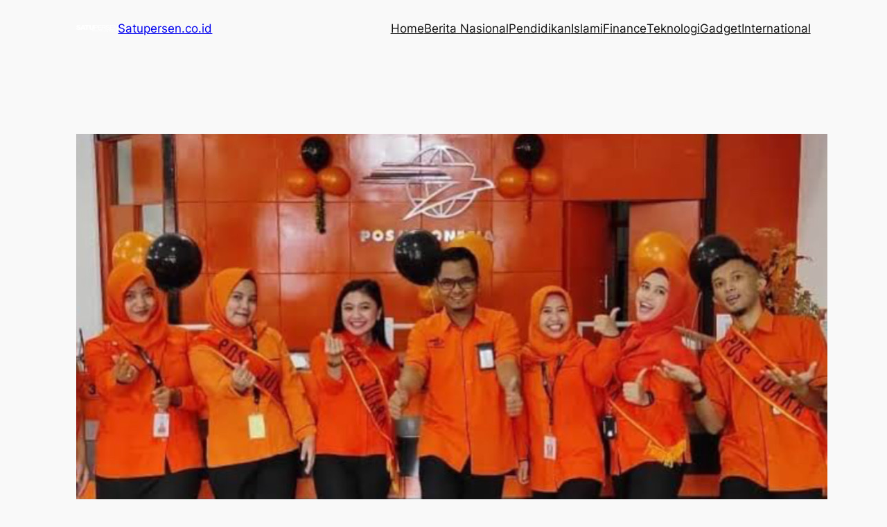

--- FILE ---
content_type: text/html; charset=utf-8
request_url: https://www.google.com/recaptcha/api2/aframe
body_size: 266
content:
<!DOCTYPE HTML><html><head><meta http-equiv="content-type" content="text/html; charset=UTF-8"></head><body><script nonce="pAGb6nK98bMNeUNI3iTSog">/** Anti-fraud and anti-abuse applications only. See google.com/recaptcha */ try{var clients={'sodar':'https://pagead2.googlesyndication.com/pagead/sodar?'};window.addEventListener("message",function(a){try{if(a.source===window.parent){var b=JSON.parse(a.data);var c=clients[b['id']];if(c){var d=document.createElement('img');d.src=c+b['params']+'&rc='+(localStorage.getItem("rc::a")?sessionStorage.getItem("rc::b"):"");window.document.body.appendChild(d);sessionStorage.setItem("rc::e",parseInt(sessionStorage.getItem("rc::e")||0)+1);localStorage.setItem("rc::h",'1768844607423');}}}catch(b){}});window.parent.postMessage("_grecaptcha_ready", "*");}catch(b){}</script></body></html>